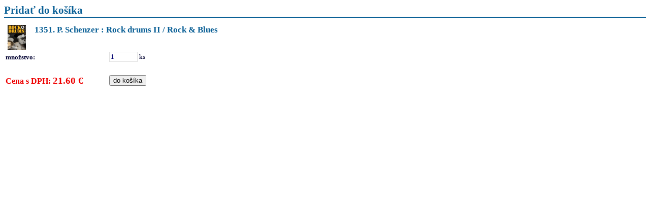

--- FILE ---
content_type: text/html; charset=UTF-8
request_url: https://www.shop.amadeo.sk/commerce/eshop/kosik_add.php?tovar=5092
body_size: 1111
content:
    <!DOCTYPE html>
    <head>
    <meta http-equiv="Content-Type" content="text/html; charset=UTF-8" />
    <meta http-equiv="Content-Style-Type" content="text/css" />
    <title>webex commerce</title>
    <link rel="stylesheet" type="text/css" href="eshop.css" media="screen, projection" />
    <meta name="robots" content="nofollow" />
    <meta name="description" content="Vitajte na oficiálnych internetových stránkach ....." />
    <meta name="copyright" content="(c) 2011 Webex.sk, URL: http://www.webex.sk" />
    <script type="text/javascript" src="js/jquery.min.js"></script>
    <script type="text/javascript" src="js/jquery.form.js"></script>
    <script type="text/javascript" src="js/jquery.pngFix.pack.js"></script>
    <script type="text/javascript" src="js/jquery.meio.mask.min.js"></script>
    <script type="text/javascript" src="js/fancybox/jquery.easing-1.3.pack.js"></script>
    <script type="text/javascript" src="js/fancybox/jquery.mousewheel-3.0.2.pack.js"></script>
    <script type="text/javascript" src="js/fancybox/jquery.fancybox-1.3.1.pack.js"></script>
    <link rel="stylesheet" href="js/fancybox/jquery.fancybox-1.3.1.css" type="text/css" media="screen" />
    <script type="text/javascript" src="init.js"></script>
    </head>
    <body class="iframe">
    <h1>Pridať do košíka</h1><form method="GET" action="kosik_add.php" id="kosik_form"><input type="hidden" name="action" value="no"><input type="hidden" name="tovar" value="5092"><div style="background: url(imgi/15356.jpg?resize=3&sx=50&sy=50&color=ffffff) top left no-repeat; height: 50px; padding-left: 60px;"><h2>1351. P. Schenzer : Rock drums II / Rock & Blues</h2></div><table><tr><td><b>množstvo:</b></td><td><input type="text" id="" class="textinput recalc" style="width: 50px; " name="mnozstvo" value="1"> ks</td></tr><tr><td colspan="2">&nbsp;</td></tr><tr><td><div class="kosikbox_cena" id="cena"><span class="text">Cena s DPH:</span> <span class="cena">21.60 &euro;</span></div></td><td><input type="submit" value="do košíka"></td></tr></table></form><div id="response" class="responsebox hidden"></div><script type="text/javascript">
      $("input[name=mnozstvo]").setMask({ mask: '999999' });
      function recalc(){
          $("#kosik_form").ajaxSubmit({
              data: { 'action' : 'recalc' },
              beforeSubmit: function(){ $("#response").hide(100); work_start(); } ,
              success: function(response){ $("#response").html(response); } ,
              complete: function(){ work_done(); } });
      };
      $(".recalc").change(function(){ recalc(); }).keyup(function(){ recalc(); });
      $("#kosik_form").ajaxForm({
          data: { 'action' : 'add' },
          beforeSubmit: function(){ $("#response").hide(100); work_start(); } ,
          success: function(response){ $("#response").html(response).show(100); } ,
          complete: function(){ work_done(); } });
    </script></body></html>

--- FILE ---
content_type: text/html; charset=UTF-8
request_url: https://www.shop.amadeo.sk/commerce/eshop/imgi/15356.jpg?resize=3&sx=50&sy=50&color=ffffff
body_size: 3256
content:
���� JFIF  ` `  �� ;CREATOR: gd-jpeg v1.0 (using IJG JPEG v62), quality = 95
�� C 			





	


�� C


















































��  2 2 ��           	
�� �   } !1AQa"q2���#B��R��$3br�	
%&'()*456789:CDEFGHIJSTUVWXYZcdefghijstuvwxyz���������������������������������������������������������������������������        	
�� �  w !1AQaq"2�B����	#3R�br�
$4�%�&'()*56789:CDEFGHIJSTUVWXYZcdefghijstuvwxyz��������������������������������������������������������������������������   ? ��� ���4� h�!�-� �5�)|,��H�-ӿa�Gş�)}⟄�v��?>k>#�-�e���]�Κ���J�h�E`��3*@��%O8���cC)ھ:�8������х�V��Z���u��$x'����RJ��JM]5�&�/�u�Z�7�g�W>�wy��sO�|Oc'ğ�E�+̩�&�},zf�wf_-?������H��q�F�*��	}C�U��7Z	ִ���;_�/�-ь�<�ɹE)�o����ӭ�5�������@�_�J�����>�)� ��c���-�K�b�R��,`�%.�U.>R�r�T�5�<ׅ��p�c'Z���;)$�u�/g��E�ԹS��f9&K����*�c
��+��J�k��ߵ������o��}�>i�� >xZM._���1�[���Ս�<F�����4���V�XIv�e[��@dxCA��K/���`)V�>xJ1jW��WN�n�?3�ƭ,L�QZI��g��@� �Y|9�xg�	ٯZhzٖ��"]ܦ�ۧ��z�?$�s18��+��>#�������)���O��� ����3]�{���/�b�>|=o�{����?�>:,	=ֳ&�(�#�{����� g �#�"�7�Vg����j�:��F�IR��qm����Zw�����:t2'���c'
#w77�~�|W��uW?� cx�9�oR��w��î��I�ϴ�����D1�P��~o�"�V���<j�
�uq^ӓ5gU��֗5��n�v���;u<6H�
r���Z;C}୳V�^�����*��<i�_�?�~lx��L�-�-Bq^��Y�1"�$IrI;�I9�R�՞C4�b2j�?�7$�Q��j�97�yc&��Ҕt��|���է��~��e?zK[^�Y?�g��l��5'��: �ׄ<.��ɨx?��F����M��,�KȂ~�'�Y�6��K9`�$�T�}�f<z��eR�ouF�)άk^x��R���IF1RR��;^<�l�~ x�D9ao%*q�d�&۳V����_�kԭ/��o6�d�~&bDH�V� �wB�Co��aԂz濮����O��!�38/ڧ�^���0|G�u��f�J���i��)+!{y즊E�%X���ڔ�5����I?dρ�����x�����G�����a3�ҳ��L��@�|�8�A�N�Z��%��?�����4�ko�"��8��% ���=}�E��]�V�����ߵ��������Z���"��^ �u�y�E����OE �'��;&�O�������'�~1�r��}ca$�^��n4�;WK�WfK��G���.�6#�5<�ka)I=��� ��?�>~Þ,�f����Z|X���4�--E��^�N� ���+!� �a��85v���:�]Y&�ZtV?B+s�� k�F�G��>(jڦ�6�kk��[��Q�r�Zƶ3J�C(� ���Pm�SrI��	�+� ���/%�"�<7�]B�i'��:��m�G��ø��<��O�V���R??:� ॿ�����k����_���[�]6��;[��Z��M�b>m�+y��O'�rF.)3��#���"���W��]K���%�L�����$�u���Ɂ�<��pq���[�B���l�ً���|m�x�U��g��'J��������Rku�2ۄWī".'��jQ�4l;$�ӏ�5���_�����΋{�Mm��W�/�]V�Ȗ t�2 �^�؃��F�6�A��K�2�����Qhw�'���"xkN��ƣ�]^��SZ��e*-��j�HBpp��Ǿ\W{Z2׶�S�
��Tկ�/��I� ���Ŀ>|��7����z��K�o'����:��Qڿ5�sUj����x�t�����~Ɵ� k�Zo�>=x�T�u�R���UƯp�2�29�yg�Vf�rɷ5������zug�գF���kZ����˶_�e����:5��s	������x�2��>���PÝ��5�'9k9_�1�&э�[��� ��|�?���o�G�ٴj6�h�2I?��Vb�[*�ܞ��9YIK��?H��/�S�7�G�?���&�����}a��s�2iZT��ڽD��q���v�MGS�N��
�$�j��G�h���7V�O��<������;g��WY��J�$� k�<H������3���G���<�g��6�$>4�M:��;o:��E{�<�:��E��u3�Y�UJ�?���%hr�}z|�� V=��ʊ�NW����{঑�>�6�Kgqa��4R,�hw�-}���2�|�IS���\�4�Ӆ>U���s����~�_��x�W�l<c�jPj�&�kٿѡ���Q�{�A$��O�+�1�9I3w%$�>��b��^��fд���;;���&YQ�b�B���y=��c:{�+���Y������g�|%� �{�J�^�G$��Q�!?�4e��kԧ.x���+�ա�� �K o�'/��a�~	�� � �"ꔾ5����3��_�,�7Y�l1䘉��y�IlΘ�}��4Eφ�x.#Y��Yd)� �=�l9���	��?grt��#À��|�Y�L{W��m՚}S���~-~��7��w����⤞gH��<Cr�>Z%Wq�<�u��:R�+�*��v���� �kzψ��~#�u�^���O�7�e���K#ĳK��I5�e� �~��<�zJ��o�?I��?��